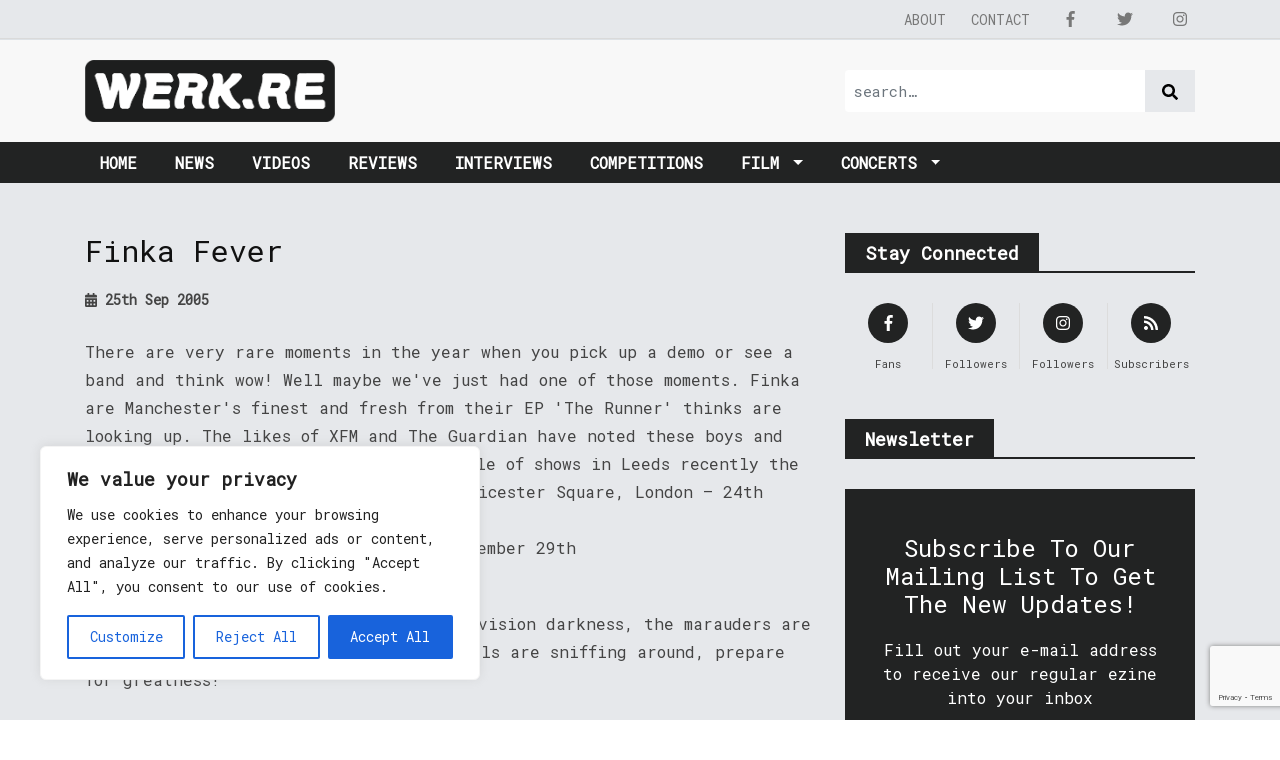

--- FILE ---
content_type: text/html; charset=utf-8
request_url: https://www.google.com/recaptcha/api2/anchor?ar=1&k=6Ldfp7AUAAAAAJc1gYBadauEXaH_AMk3o5Ibeikx&co=aHR0cHM6Ly93ZXJrLnJlOjQ0Mw..&hl=en&v=PoyoqOPhxBO7pBk68S4YbpHZ&size=invisible&anchor-ms=20000&execute-ms=30000&cb=o8vmcfyvbub6
body_size: 48670
content:
<!DOCTYPE HTML><html dir="ltr" lang="en"><head><meta http-equiv="Content-Type" content="text/html; charset=UTF-8">
<meta http-equiv="X-UA-Compatible" content="IE=edge">
<title>reCAPTCHA</title>
<style type="text/css">
/* cyrillic-ext */
@font-face {
  font-family: 'Roboto';
  font-style: normal;
  font-weight: 400;
  font-stretch: 100%;
  src: url(//fonts.gstatic.com/s/roboto/v48/KFO7CnqEu92Fr1ME7kSn66aGLdTylUAMa3GUBHMdazTgWw.woff2) format('woff2');
  unicode-range: U+0460-052F, U+1C80-1C8A, U+20B4, U+2DE0-2DFF, U+A640-A69F, U+FE2E-FE2F;
}
/* cyrillic */
@font-face {
  font-family: 'Roboto';
  font-style: normal;
  font-weight: 400;
  font-stretch: 100%;
  src: url(//fonts.gstatic.com/s/roboto/v48/KFO7CnqEu92Fr1ME7kSn66aGLdTylUAMa3iUBHMdazTgWw.woff2) format('woff2');
  unicode-range: U+0301, U+0400-045F, U+0490-0491, U+04B0-04B1, U+2116;
}
/* greek-ext */
@font-face {
  font-family: 'Roboto';
  font-style: normal;
  font-weight: 400;
  font-stretch: 100%;
  src: url(//fonts.gstatic.com/s/roboto/v48/KFO7CnqEu92Fr1ME7kSn66aGLdTylUAMa3CUBHMdazTgWw.woff2) format('woff2');
  unicode-range: U+1F00-1FFF;
}
/* greek */
@font-face {
  font-family: 'Roboto';
  font-style: normal;
  font-weight: 400;
  font-stretch: 100%;
  src: url(//fonts.gstatic.com/s/roboto/v48/KFO7CnqEu92Fr1ME7kSn66aGLdTylUAMa3-UBHMdazTgWw.woff2) format('woff2');
  unicode-range: U+0370-0377, U+037A-037F, U+0384-038A, U+038C, U+038E-03A1, U+03A3-03FF;
}
/* math */
@font-face {
  font-family: 'Roboto';
  font-style: normal;
  font-weight: 400;
  font-stretch: 100%;
  src: url(//fonts.gstatic.com/s/roboto/v48/KFO7CnqEu92Fr1ME7kSn66aGLdTylUAMawCUBHMdazTgWw.woff2) format('woff2');
  unicode-range: U+0302-0303, U+0305, U+0307-0308, U+0310, U+0312, U+0315, U+031A, U+0326-0327, U+032C, U+032F-0330, U+0332-0333, U+0338, U+033A, U+0346, U+034D, U+0391-03A1, U+03A3-03A9, U+03B1-03C9, U+03D1, U+03D5-03D6, U+03F0-03F1, U+03F4-03F5, U+2016-2017, U+2034-2038, U+203C, U+2040, U+2043, U+2047, U+2050, U+2057, U+205F, U+2070-2071, U+2074-208E, U+2090-209C, U+20D0-20DC, U+20E1, U+20E5-20EF, U+2100-2112, U+2114-2115, U+2117-2121, U+2123-214F, U+2190, U+2192, U+2194-21AE, U+21B0-21E5, U+21F1-21F2, U+21F4-2211, U+2213-2214, U+2216-22FF, U+2308-230B, U+2310, U+2319, U+231C-2321, U+2336-237A, U+237C, U+2395, U+239B-23B7, U+23D0, U+23DC-23E1, U+2474-2475, U+25AF, U+25B3, U+25B7, U+25BD, U+25C1, U+25CA, U+25CC, U+25FB, U+266D-266F, U+27C0-27FF, U+2900-2AFF, U+2B0E-2B11, U+2B30-2B4C, U+2BFE, U+3030, U+FF5B, U+FF5D, U+1D400-1D7FF, U+1EE00-1EEFF;
}
/* symbols */
@font-face {
  font-family: 'Roboto';
  font-style: normal;
  font-weight: 400;
  font-stretch: 100%;
  src: url(//fonts.gstatic.com/s/roboto/v48/KFO7CnqEu92Fr1ME7kSn66aGLdTylUAMaxKUBHMdazTgWw.woff2) format('woff2');
  unicode-range: U+0001-000C, U+000E-001F, U+007F-009F, U+20DD-20E0, U+20E2-20E4, U+2150-218F, U+2190, U+2192, U+2194-2199, U+21AF, U+21E6-21F0, U+21F3, U+2218-2219, U+2299, U+22C4-22C6, U+2300-243F, U+2440-244A, U+2460-24FF, U+25A0-27BF, U+2800-28FF, U+2921-2922, U+2981, U+29BF, U+29EB, U+2B00-2BFF, U+4DC0-4DFF, U+FFF9-FFFB, U+10140-1018E, U+10190-1019C, U+101A0, U+101D0-101FD, U+102E0-102FB, U+10E60-10E7E, U+1D2C0-1D2D3, U+1D2E0-1D37F, U+1F000-1F0FF, U+1F100-1F1AD, U+1F1E6-1F1FF, U+1F30D-1F30F, U+1F315, U+1F31C, U+1F31E, U+1F320-1F32C, U+1F336, U+1F378, U+1F37D, U+1F382, U+1F393-1F39F, U+1F3A7-1F3A8, U+1F3AC-1F3AF, U+1F3C2, U+1F3C4-1F3C6, U+1F3CA-1F3CE, U+1F3D4-1F3E0, U+1F3ED, U+1F3F1-1F3F3, U+1F3F5-1F3F7, U+1F408, U+1F415, U+1F41F, U+1F426, U+1F43F, U+1F441-1F442, U+1F444, U+1F446-1F449, U+1F44C-1F44E, U+1F453, U+1F46A, U+1F47D, U+1F4A3, U+1F4B0, U+1F4B3, U+1F4B9, U+1F4BB, U+1F4BF, U+1F4C8-1F4CB, U+1F4D6, U+1F4DA, U+1F4DF, U+1F4E3-1F4E6, U+1F4EA-1F4ED, U+1F4F7, U+1F4F9-1F4FB, U+1F4FD-1F4FE, U+1F503, U+1F507-1F50B, U+1F50D, U+1F512-1F513, U+1F53E-1F54A, U+1F54F-1F5FA, U+1F610, U+1F650-1F67F, U+1F687, U+1F68D, U+1F691, U+1F694, U+1F698, U+1F6AD, U+1F6B2, U+1F6B9-1F6BA, U+1F6BC, U+1F6C6-1F6CF, U+1F6D3-1F6D7, U+1F6E0-1F6EA, U+1F6F0-1F6F3, U+1F6F7-1F6FC, U+1F700-1F7FF, U+1F800-1F80B, U+1F810-1F847, U+1F850-1F859, U+1F860-1F887, U+1F890-1F8AD, U+1F8B0-1F8BB, U+1F8C0-1F8C1, U+1F900-1F90B, U+1F93B, U+1F946, U+1F984, U+1F996, U+1F9E9, U+1FA00-1FA6F, U+1FA70-1FA7C, U+1FA80-1FA89, U+1FA8F-1FAC6, U+1FACE-1FADC, U+1FADF-1FAE9, U+1FAF0-1FAF8, U+1FB00-1FBFF;
}
/* vietnamese */
@font-face {
  font-family: 'Roboto';
  font-style: normal;
  font-weight: 400;
  font-stretch: 100%;
  src: url(//fonts.gstatic.com/s/roboto/v48/KFO7CnqEu92Fr1ME7kSn66aGLdTylUAMa3OUBHMdazTgWw.woff2) format('woff2');
  unicode-range: U+0102-0103, U+0110-0111, U+0128-0129, U+0168-0169, U+01A0-01A1, U+01AF-01B0, U+0300-0301, U+0303-0304, U+0308-0309, U+0323, U+0329, U+1EA0-1EF9, U+20AB;
}
/* latin-ext */
@font-face {
  font-family: 'Roboto';
  font-style: normal;
  font-weight: 400;
  font-stretch: 100%;
  src: url(//fonts.gstatic.com/s/roboto/v48/KFO7CnqEu92Fr1ME7kSn66aGLdTylUAMa3KUBHMdazTgWw.woff2) format('woff2');
  unicode-range: U+0100-02BA, U+02BD-02C5, U+02C7-02CC, U+02CE-02D7, U+02DD-02FF, U+0304, U+0308, U+0329, U+1D00-1DBF, U+1E00-1E9F, U+1EF2-1EFF, U+2020, U+20A0-20AB, U+20AD-20C0, U+2113, U+2C60-2C7F, U+A720-A7FF;
}
/* latin */
@font-face {
  font-family: 'Roboto';
  font-style: normal;
  font-weight: 400;
  font-stretch: 100%;
  src: url(//fonts.gstatic.com/s/roboto/v48/KFO7CnqEu92Fr1ME7kSn66aGLdTylUAMa3yUBHMdazQ.woff2) format('woff2');
  unicode-range: U+0000-00FF, U+0131, U+0152-0153, U+02BB-02BC, U+02C6, U+02DA, U+02DC, U+0304, U+0308, U+0329, U+2000-206F, U+20AC, U+2122, U+2191, U+2193, U+2212, U+2215, U+FEFF, U+FFFD;
}
/* cyrillic-ext */
@font-face {
  font-family: 'Roboto';
  font-style: normal;
  font-weight: 500;
  font-stretch: 100%;
  src: url(//fonts.gstatic.com/s/roboto/v48/KFO7CnqEu92Fr1ME7kSn66aGLdTylUAMa3GUBHMdazTgWw.woff2) format('woff2');
  unicode-range: U+0460-052F, U+1C80-1C8A, U+20B4, U+2DE0-2DFF, U+A640-A69F, U+FE2E-FE2F;
}
/* cyrillic */
@font-face {
  font-family: 'Roboto';
  font-style: normal;
  font-weight: 500;
  font-stretch: 100%;
  src: url(//fonts.gstatic.com/s/roboto/v48/KFO7CnqEu92Fr1ME7kSn66aGLdTylUAMa3iUBHMdazTgWw.woff2) format('woff2');
  unicode-range: U+0301, U+0400-045F, U+0490-0491, U+04B0-04B1, U+2116;
}
/* greek-ext */
@font-face {
  font-family: 'Roboto';
  font-style: normal;
  font-weight: 500;
  font-stretch: 100%;
  src: url(//fonts.gstatic.com/s/roboto/v48/KFO7CnqEu92Fr1ME7kSn66aGLdTylUAMa3CUBHMdazTgWw.woff2) format('woff2');
  unicode-range: U+1F00-1FFF;
}
/* greek */
@font-face {
  font-family: 'Roboto';
  font-style: normal;
  font-weight: 500;
  font-stretch: 100%;
  src: url(//fonts.gstatic.com/s/roboto/v48/KFO7CnqEu92Fr1ME7kSn66aGLdTylUAMa3-UBHMdazTgWw.woff2) format('woff2');
  unicode-range: U+0370-0377, U+037A-037F, U+0384-038A, U+038C, U+038E-03A1, U+03A3-03FF;
}
/* math */
@font-face {
  font-family: 'Roboto';
  font-style: normal;
  font-weight: 500;
  font-stretch: 100%;
  src: url(//fonts.gstatic.com/s/roboto/v48/KFO7CnqEu92Fr1ME7kSn66aGLdTylUAMawCUBHMdazTgWw.woff2) format('woff2');
  unicode-range: U+0302-0303, U+0305, U+0307-0308, U+0310, U+0312, U+0315, U+031A, U+0326-0327, U+032C, U+032F-0330, U+0332-0333, U+0338, U+033A, U+0346, U+034D, U+0391-03A1, U+03A3-03A9, U+03B1-03C9, U+03D1, U+03D5-03D6, U+03F0-03F1, U+03F4-03F5, U+2016-2017, U+2034-2038, U+203C, U+2040, U+2043, U+2047, U+2050, U+2057, U+205F, U+2070-2071, U+2074-208E, U+2090-209C, U+20D0-20DC, U+20E1, U+20E5-20EF, U+2100-2112, U+2114-2115, U+2117-2121, U+2123-214F, U+2190, U+2192, U+2194-21AE, U+21B0-21E5, U+21F1-21F2, U+21F4-2211, U+2213-2214, U+2216-22FF, U+2308-230B, U+2310, U+2319, U+231C-2321, U+2336-237A, U+237C, U+2395, U+239B-23B7, U+23D0, U+23DC-23E1, U+2474-2475, U+25AF, U+25B3, U+25B7, U+25BD, U+25C1, U+25CA, U+25CC, U+25FB, U+266D-266F, U+27C0-27FF, U+2900-2AFF, U+2B0E-2B11, U+2B30-2B4C, U+2BFE, U+3030, U+FF5B, U+FF5D, U+1D400-1D7FF, U+1EE00-1EEFF;
}
/* symbols */
@font-face {
  font-family: 'Roboto';
  font-style: normal;
  font-weight: 500;
  font-stretch: 100%;
  src: url(//fonts.gstatic.com/s/roboto/v48/KFO7CnqEu92Fr1ME7kSn66aGLdTylUAMaxKUBHMdazTgWw.woff2) format('woff2');
  unicode-range: U+0001-000C, U+000E-001F, U+007F-009F, U+20DD-20E0, U+20E2-20E4, U+2150-218F, U+2190, U+2192, U+2194-2199, U+21AF, U+21E6-21F0, U+21F3, U+2218-2219, U+2299, U+22C4-22C6, U+2300-243F, U+2440-244A, U+2460-24FF, U+25A0-27BF, U+2800-28FF, U+2921-2922, U+2981, U+29BF, U+29EB, U+2B00-2BFF, U+4DC0-4DFF, U+FFF9-FFFB, U+10140-1018E, U+10190-1019C, U+101A0, U+101D0-101FD, U+102E0-102FB, U+10E60-10E7E, U+1D2C0-1D2D3, U+1D2E0-1D37F, U+1F000-1F0FF, U+1F100-1F1AD, U+1F1E6-1F1FF, U+1F30D-1F30F, U+1F315, U+1F31C, U+1F31E, U+1F320-1F32C, U+1F336, U+1F378, U+1F37D, U+1F382, U+1F393-1F39F, U+1F3A7-1F3A8, U+1F3AC-1F3AF, U+1F3C2, U+1F3C4-1F3C6, U+1F3CA-1F3CE, U+1F3D4-1F3E0, U+1F3ED, U+1F3F1-1F3F3, U+1F3F5-1F3F7, U+1F408, U+1F415, U+1F41F, U+1F426, U+1F43F, U+1F441-1F442, U+1F444, U+1F446-1F449, U+1F44C-1F44E, U+1F453, U+1F46A, U+1F47D, U+1F4A3, U+1F4B0, U+1F4B3, U+1F4B9, U+1F4BB, U+1F4BF, U+1F4C8-1F4CB, U+1F4D6, U+1F4DA, U+1F4DF, U+1F4E3-1F4E6, U+1F4EA-1F4ED, U+1F4F7, U+1F4F9-1F4FB, U+1F4FD-1F4FE, U+1F503, U+1F507-1F50B, U+1F50D, U+1F512-1F513, U+1F53E-1F54A, U+1F54F-1F5FA, U+1F610, U+1F650-1F67F, U+1F687, U+1F68D, U+1F691, U+1F694, U+1F698, U+1F6AD, U+1F6B2, U+1F6B9-1F6BA, U+1F6BC, U+1F6C6-1F6CF, U+1F6D3-1F6D7, U+1F6E0-1F6EA, U+1F6F0-1F6F3, U+1F6F7-1F6FC, U+1F700-1F7FF, U+1F800-1F80B, U+1F810-1F847, U+1F850-1F859, U+1F860-1F887, U+1F890-1F8AD, U+1F8B0-1F8BB, U+1F8C0-1F8C1, U+1F900-1F90B, U+1F93B, U+1F946, U+1F984, U+1F996, U+1F9E9, U+1FA00-1FA6F, U+1FA70-1FA7C, U+1FA80-1FA89, U+1FA8F-1FAC6, U+1FACE-1FADC, U+1FADF-1FAE9, U+1FAF0-1FAF8, U+1FB00-1FBFF;
}
/* vietnamese */
@font-face {
  font-family: 'Roboto';
  font-style: normal;
  font-weight: 500;
  font-stretch: 100%;
  src: url(//fonts.gstatic.com/s/roboto/v48/KFO7CnqEu92Fr1ME7kSn66aGLdTylUAMa3OUBHMdazTgWw.woff2) format('woff2');
  unicode-range: U+0102-0103, U+0110-0111, U+0128-0129, U+0168-0169, U+01A0-01A1, U+01AF-01B0, U+0300-0301, U+0303-0304, U+0308-0309, U+0323, U+0329, U+1EA0-1EF9, U+20AB;
}
/* latin-ext */
@font-face {
  font-family: 'Roboto';
  font-style: normal;
  font-weight: 500;
  font-stretch: 100%;
  src: url(//fonts.gstatic.com/s/roboto/v48/KFO7CnqEu92Fr1ME7kSn66aGLdTylUAMa3KUBHMdazTgWw.woff2) format('woff2');
  unicode-range: U+0100-02BA, U+02BD-02C5, U+02C7-02CC, U+02CE-02D7, U+02DD-02FF, U+0304, U+0308, U+0329, U+1D00-1DBF, U+1E00-1E9F, U+1EF2-1EFF, U+2020, U+20A0-20AB, U+20AD-20C0, U+2113, U+2C60-2C7F, U+A720-A7FF;
}
/* latin */
@font-face {
  font-family: 'Roboto';
  font-style: normal;
  font-weight: 500;
  font-stretch: 100%;
  src: url(//fonts.gstatic.com/s/roboto/v48/KFO7CnqEu92Fr1ME7kSn66aGLdTylUAMa3yUBHMdazQ.woff2) format('woff2');
  unicode-range: U+0000-00FF, U+0131, U+0152-0153, U+02BB-02BC, U+02C6, U+02DA, U+02DC, U+0304, U+0308, U+0329, U+2000-206F, U+20AC, U+2122, U+2191, U+2193, U+2212, U+2215, U+FEFF, U+FFFD;
}
/* cyrillic-ext */
@font-face {
  font-family: 'Roboto';
  font-style: normal;
  font-weight: 900;
  font-stretch: 100%;
  src: url(//fonts.gstatic.com/s/roboto/v48/KFO7CnqEu92Fr1ME7kSn66aGLdTylUAMa3GUBHMdazTgWw.woff2) format('woff2');
  unicode-range: U+0460-052F, U+1C80-1C8A, U+20B4, U+2DE0-2DFF, U+A640-A69F, U+FE2E-FE2F;
}
/* cyrillic */
@font-face {
  font-family: 'Roboto';
  font-style: normal;
  font-weight: 900;
  font-stretch: 100%;
  src: url(//fonts.gstatic.com/s/roboto/v48/KFO7CnqEu92Fr1ME7kSn66aGLdTylUAMa3iUBHMdazTgWw.woff2) format('woff2');
  unicode-range: U+0301, U+0400-045F, U+0490-0491, U+04B0-04B1, U+2116;
}
/* greek-ext */
@font-face {
  font-family: 'Roboto';
  font-style: normal;
  font-weight: 900;
  font-stretch: 100%;
  src: url(//fonts.gstatic.com/s/roboto/v48/KFO7CnqEu92Fr1ME7kSn66aGLdTylUAMa3CUBHMdazTgWw.woff2) format('woff2');
  unicode-range: U+1F00-1FFF;
}
/* greek */
@font-face {
  font-family: 'Roboto';
  font-style: normal;
  font-weight: 900;
  font-stretch: 100%;
  src: url(//fonts.gstatic.com/s/roboto/v48/KFO7CnqEu92Fr1ME7kSn66aGLdTylUAMa3-UBHMdazTgWw.woff2) format('woff2');
  unicode-range: U+0370-0377, U+037A-037F, U+0384-038A, U+038C, U+038E-03A1, U+03A3-03FF;
}
/* math */
@font-face {
  font-family: 'Roboto';
  font-style: normal;
  font-weight: 900;
  font-stretch: 100%;
  src: url(//fonts.gstatic.com/s/roboto/v48/KFO7CnqEu92Fr1ME7kSn66aGLdTylUAMawCUBHMdazTgWw.woff2) format('woff2');
  unicode-range: U+0302-0303, U+0305, U+0307-0308, U+0310, U+0312, U+0315, U+031A, U+0326-0327, U+032C, U+032F-0330, U+0332-0333, U+0338, U+033A, U+0346, U+034D, U+0391-03A1, U+03A3-03A9, U+03B1-03C9, U+03D1, U+03D5-03D6, U+03F0-03F1, U+03F4-03F5, U+2016-2017, U+2034-2038, U+203C, U+2040, U+2043, U+2047, U+2050, U+2057, U+205F, U+2070-2071, U+2074-208E, U+2090-209C, U+20D0-20DC, U+20E1, U+20E5-20EF, U+2100-2112, U+2114-2115, U+2117-2121, U+2123-214F, U+2190, U+2192, U+2194-21AE, U+21B0-21E5, U+21F1-21F2, U+21F4-2211, U+2213-2214, U+2216-22FF, U+2308-230B, U+2310, U+2319, U+231C-2321, U+2336-237A, U+237C, U+2395, U+239B-23B7, U+23D0, U+23DC-23E1, U+2474-2475, U+25AF, U+25B3, U+25B7, U+25BD, U+25C1, U+25CA, U+25CC, U+25FB, U+266D-266F, U+27C0-27FF, U+2900-2AFF, U+2B0E-2B11, U+2B30-2B4C, U+2BFE, U+3030, U+FF5B, U+FF5D, U+1D400-1D7FF, U+1EE00-1EEFF;
}
/* symbols */
@font-face {
  font-family: 'Roboto';
  font-style: normal;
  font-weight: 900;
  font-stretch: 100%;
  src: url(//fonts.gstatic.com/s/roboto/v48/KFO7CnqEu92Fr1ME7kSn66aGLdTylUAMaxKUBHMdazTgWw.woff2) format('woff2');
  unicode-range: U+0001-000C, U+000E-001F, U+007F-009F, U+20DD-20E0, U+20E2-20E4, U+2150-218F, U+2190, U+2192, U+2194-2199, U+21AF, U+21E6-21F0, U+21F3, U+2218-2219, U+2299, U+22C4-22C6, U+2300-243F, U+2440-244A, U+2460-24FF, U+25A0-27BF, U+2800-28FF, U+2921-2922, U+2981, U+29BF, U+29EB, U+2B00-2BFF, U+4DC0-4DFF, U+FFF9-FFFB, U+10140-1018E, U+10190-1019C, U+101A0, U+101D0-101FD, U+102E0-102FB, U+10E60-10E7E, U+1D2C0-1D2D3, U+1D2E0-1D37F, U+1F000-1F0FF, U+1F100-1F1AD, U+1F1E6-1F1FF, U+1F30D-1F30F, U+1F315, U+1F31C, U+1F31E, U+1F320-1F32C, U+1F336, U+1F378, U+1F37D, U+1F382, U+1F393-1F39F, U+1F3A7-1F3A8, U+1F3AC-1F3AF, U+1F3C2, U+1F3C4-1F3C6, U+1F3CA-1F3CE, U+1F3D4-1F3E0, U+1F3ED, U+1F3F1-1F3F3, U+1F3F5-1F3F7, U+1F408, U+1F415, U+1F41F, U+1F426, U+1F43F, U+1F441-1F442, U+1F444, U+1F446-1F449, U+1F44C-1F44E, U+1F453, U+1F46A, U+1F47D, U+1F4A3, U+1F4B0, U+1F4B3, U+1F4B9, U+1F4BB, U+1F4BF, U+1F4C8-1F4CB, U+1F4D6, U+1F4DA, U+1F4DF, U+1F4E3-1F4E6, U+1F4EA-1F4ED, U+1F4F7, U+1F4F9-1F4FB, U+1F4FD-1F4FE, U+1F503, U+1F507-1F50B, U+1F50D, U+1F512-1F513, U+1F53E-1F54A, U+1F54F-1F5FA, U+1F610, U+1F650-1F67F, U+1F687, U+1F68D, U+1F691, U+1F694, U+1F698, U+1F6AD, U+1F6B2, U+1F6B9-1F6BA, U+1F6BC, U+1F6C6-1F6CF, U+1F6D3-1F6D7, U+1F6E0-1F6EA, U+1F6F0-1F6F3, U+1F6F7-1F6FC, U+1F700-1F7FF, U+1F800-1F80B, U+1F810-1F847, U+1F850-1F859, U+1F860-1F887, U+1F890-1F8AD, U+1F8B0-1F8BB, U+1F8C0-1F8C1, U+1F900-1F90B, U+1F93B, U+1F946, U+1F984, U+1F996, U+1F9E9, U+1FA00-1FA6F, U+1FA70-1FA7C, U+1FA80-1FA89, U+1FA8F-1FAC6, U+1FACE-1FADC, U+1FADF-1FAE9, U+1FAF0-1FAF8, U+1FB00-1FBFF;
}
/* vietnamese */
@font-face {
  font-family: 'Roboto';
  font-style: normal;
  font-weight: 900;
  font-stretch: 100%;
  src: url(//fonts.gstatic.com/s/roboto/v48/KFO7CnqEu92Fr1ME7kSn66aGLdTylUAMa3OUBHMdazTgWw.woff2) format('woff2');
  unicode-range: U+0102-0103, U+0110-0111, U+0128-0129, U+0168-0169, U+01A0-01A1, U+01AF-01B0, U+0300-0301, U+0303-0304, U+0308-0309, U+0323, U+0329, U+1EA0-1EF9, U+20AB;
}
/* latin-ext */
@font-face {
  font-family: 'Roboto';
  font-style: normal;
  font-weight: 900;
  font-stretch: 100%;
  src: url(//fonts.gstatic.com/s/roboto/v48/KFO7CnqEu92Fr1ME7kSn66aGLdTylUAMa3KUBHMdazTgWw.woff2) format('woff2');
  unicode-range: U+0100-02BA, U+02BD-02C5, U+02C7-02CC, U+02CE-02D7, U+02DD-02FF, U+0304, U+0308, U+0329, U+1D00-1DBF, U+1E00-1E9F, U+1EF2-1EFF, U+2020, U+20A0-20AB, U+20AD-20C0, U+2113, U+2C60-2C7F, U+A720-A7FF;
}
/* latin */
@font-face {
  font-family: 'Roboto';
  font-style: normal;
  font-weight: 900;
  font-stretch: 100%;
  src: url(//fonts.gstatic.com/s/roboto/v48/KFO7CnqEu92Fr1ME7kSn66aGLdTylUAMa3yUBHMdazQ.woff2) format('woff2');
  unicode-range: U+0000-00FF, U+0131, U+0152-0153, U+02BB-02BC, U+02C6, U+02DA, U+02DC, U+0304, U+0308, U+0329, U+2000-206F, U+20AC, U+2122, U+2191, U+2193, U+2212, U+2215, U+FEFF, U+FFFD;
}

</style>
<link rel="stylesheet" type="text/css" href="https://www.gstatic.com/recaptcha/releases/PoyoqOPhxBO7pBk68S4YbpHZ/styles__ltr.css">
<script nonce="Y0MPEfLCZB8UJz6V57nfiA" type="text/javascript">window['__recaptcha_api'] = 'https://www.google.com/recaptcha/api2/';</script>
<script type="text/javascript" src="https://www.gstatic.com/recaptcha/releases/PoyoqOPhxBO7pBk68S4YbpHZ/recaptcha__en.js" nonce="Y0MPEfLCZB8UJz6V57nfiA">
      
    </script></head>
<body><div id="rc-anchor-alert" class="rc-anchor-alert"></div>
<input type="hidden" id="recaptcha-token" value="[base64]">
<script type="text/javascript" nonce="Y0MPEfLCZB8UJz6V57nfiA">
      recaptcha.anchor.Main.init("[\x22ainput\x22,[\x22bgdata\x22,\x22\x22,\[base64]/[base64]/UltIKytdPWE6KGE8MjA0OD9SW0grK109YT4+NnwxOTI6KChhJjY0NTEyKT09NTUyOTYmJnErMTxoLmxlbmd0aCYmKGguY2hhckNvZGVBdChxKzEpJjY0NTEyKT09NTYzMjA/[base64]/MjU1OlI/[base64]/[base64]/[base64]/[base64]/[base64]/[base64]/[base64]/[base64]/[base64]/[base64]\x22,\[base64]\\u003d\\u003d\x22,\[base64]/ClsOdXcOrNcKpw5rDksOYM8Ohw6hoG8O6JmjCsC8Ew4w6VMOZdsK0e0IJw7gENMKuD2DDhMKbGRrDlMKhEcOxcnzCnFF7CjnCkRfCpmRIJcOUYWlww43DjwXCgMOPwrAMw4FJwpHDisOcw6xCYFTDpsOTwqTDtUfDlMKjQ8K7w6jDmUjCqFjDn8Ogw6/DrTZ2D8K4KALCmQXDvsOUw6DCoxodTVTChE3DosO5BsKUw4jDoirCkWTChghNw4DCq8K8albCmzMDSQ3DiMOWfMK1BnrDiSHDmsKmd8KwFsOVw7jDrlUiw6bDtsK5MwMkw5DDgxzDpmVuwoNXwqLDnn9uMwjCjCjCkiYONHLDrg/DklvCjinDhAUDIxhLCn7DiQ88K3o2w7ZidcOJZX0ZT3/Ds11twrF/Q8OwesOAQXhFU8OewpDCiVpweMKdUsOLYcOvw40nw61ew5zCnHY/wrN7woPDnwvCvMOCNUTCtQ0Vw6DCgMORw69Fw6p1w4pkDsKqwrdVw7bDh1jDr0w3bCVpwrrCt8K0eMO6WcOBVsOcw5/Cg2zCokjCusK3ck0OQFvDg09sOMKiBQBAIcKXCcKiZ2EZEDYET8K1w58Mw594w4HDk8KsMMO7wrMAw4rDkEtlw7V6e8Kiwq4xdX89w6c2V8Oow4VnIsKHwrfDocOVw7MNwrEswotJT3gUC8O9wrU2OcK6woHDr8KMw6ZBLsKdBwsFwqkHXMK3w7/DljAhwrXDhHwDwr0ywqzDuMOYwpTCsMKiw4bDhkhgwr/[base64]/wrDDqMOYAXBvwoHDg3rChyLDnXvDvEpewpMGw4oHw60hIx52FUJSPsO+O8OnwpkGw6fCrUxjExE/w5fCl8O+KsOXUF8awqjDlcKdw4PDlsODwpU0w6zDtcOHOcK0w4XCksO+ZgIOw5rChFbCsiPCrUfCqw3CulfCg2wLf1kEwoBiwqbDsUJBwo3CucO4wpXDkcOkwrcuwoo6FMOrwqMEAnYUw5VDEsOswqFIw7s1WVUgw7MtICPCq8OjFAh0w7rDkgTDhsKSwrfCtsK/[base64]/DrsKzKsKPwoQ5S8KLw6ZrwpkzS8KXVcKdb1zCuETDv3fCvcOMbsO5wqdYIcKqw6YCaMOJEcO/aAjDtMOmIhDCjx/[base64]/[base64]/DlMO/CmXDpMKswo91w5goTQNCWHjDusOdBcO8XENrPMOWw4lpworDlgLDj309wrjChcO9K8OhKlDDlQF8w69cwprDv8KjeWzCnFZoJ8OOwqjDmcO7TcOcw7jCjm/DgSoXT8K2ZQljfcK7V8KCwrwuw70KwpfCs8KJw7LCvnYaw7/CsHlJccOLw7oTHMKkEmAjbMOZw7bDscOGw6vCvnLCmMK4wq/[base64]/wrBSwr99JgcLWcKMFFbChUhMVcOewq4Ew4lOw5XCtULCmMKEEmfDnMK1woZuw44QIMObw7rCuXBiI8KqwoB9b3fCtABWw7vDmTLCk8K1PcKlV8KmO8O2wrIlwpjCu8O1LcOxwozCscOsX3Uxwr0Hwp/Dg8KbZcOKwqdBwrXCgsKRwrcIXFHCnsKoVcOoPMOcQU92w599VHMbwr7ChMKWwq5jG8KWRsOSd8KYwr7DpCnCnzB6woHDr8OUw7LCqADCvWkfw6sjRn/CoiZ6QMOIw7tyw6DDl8K8SyQ/PsOqJcOtwrjDnsKTwo3CjcO8NgbDsMO8QcKVw4TDiw7DosKNG0hIwq81wq3DqcKOw4oDLsKKTXnDicKHw4rCjQrDmsOBKsOqw6p1dBNzLV1GKTMEwr7DksK3Aglww7jClhU6wp01bcK8w4XCjsOcw5DCslkFIicOcjJ/DTpGw73CgTkGIsKVwoE6w7XDohF5VsOMAsKGUsKawrPCoMOlXW92eyvDslcjF8ODJXDDmis/wobDucO4QcK5w6LDpE7Cu8Ktwppfwqx8UsKfw7rDisOOw71cw4jDmMKEwqLDnwHCgznCtFzChsKZw5DDtxvCosOfwr7DuMKeCkUww6pVw6JjasOQZSLDhsK8Ky/[base64]/Do3TCusO1CMKYe8KcHcK0U8K2a8Ofw68QMQ7DqXTDlgouwrx2w4gbHFYcMMKrMcKLNcO1bsOERsKRwqzCk3/ChMK/wq8wc8O+OMK7wo44bsK3RMOww7fDnQMNw5s4bT3DvMKVZ8OXIsOVwq9BwqDCtsO6MRMaecKbDcOCQMKIICRrKMK9w4LCjwvDhsOMwpVnNsK/[base64]/[base64]/[base64]/asKbGcKMRAxvFEFRJR7CpsKDwq/CgDzDscKhwpthRsO5wpF4PcKNfMO+F8OsJlnDgzXDq8KVESnDrsKuEAwXUsKsbDRrUsO6NWXDp8KQw68Nwo7CjsKlw6tvwqt5wrnCuUjDo2XCgMK8EsKUFg/CsMKaJlXClsKOdcOFw7g7wqBsM0hGw6wYNVvCmsK8w6XCvn8DwqYFScK0ZsKNLMKOw4w9MH5Lw5vDtsKKPcKew77CksOYZVRtYcKTw7HDiMKUw67CkcKDEV/Dl8O2w4rCslHDlTnDm085CTrDmsOiwqUrLcOqw7R4M8OtSsOfwrIiTmjCjFrCukbCjUrDqsOBQSfDmxglw7XDiWnCu8OHAi1hw4rCk8K4w6oBw7ErAWREKwBqL8KTw6lkw5w+w4/[base64]/DoxXCnSDDmwXCg0oew61memzCkD/Clm5fdcK/w4vDsMObPTXDqlNbw5/DmcO8w7MGPXTDhsKLSsKXO8O/wpZhT0/DqsO3TUDDpcKvHF5PU8OTw5jChRXCjsOTw5LCnD/[base64]/EMKuacOCwqgUw7jDolNewoR2woDDmcK/w57CjxFkw4jCrMOjLcK+w4jCqcOKw40MSjAWCcO1TMKlBi0IwqwyCMO2wqPDnw4zVjnDgMO7wqhnFcOnek3DlMOJFEovw69Qw7zDoBfCk2l/[base64]/DgmFcVsOuwqI/w4FfF8OOfcKjwo3DmMKgblXCqDvCqV7DgMOtDMKrwocENSrCsSnCk8OVwoTCm8KQw6fCvnvCrcOCwpzDrsO7wqjCrsOGMsKJf0YENiDCssOww4bDsi9RWwhXPcOPITwRw6/DhiDDuMKGwoLDtcONw63DoRHDpwQLw7fCrSbDilkNw5DCkMKIU8KMw53Dm8OKw58Swq1Uw7LCj2ECw4pAw4V/K8KSw7jDgcOjMcOhwojCjUrCjMKZw47Dm8K6UnTDsMOzw58LwoVOw6EGwoUFw67DhwrCu8KYw57CnMKTw5zCgcKew45tw7zClxPDni9FworDjQjDn8ODKgocZC/DkADCrFBWL09vw7rDg8KDwr3DvMKrPsOhOWd3w5hGwoF+w6TDs8Obw4YMSMOuSEo7M8Ofw6Mxw6kETC5ew4owW8O7w585wr7ClMOow4IswobDiMOve8KRdcK2FcO/w7PDlsOXwrw1UBMNUHoZF8KDw7jDkMKGwrHCjcO1w7tDwpMXE2AtWCzDgh1awphxHcK3w4LCn2/CncOHRzXCjcOwwrnCnMKKJMOaw5jDrMOww7vCr0/CklIHwo/CjcKKwpoNw71nw5bCpMOnw5kMUsK/[base64]/ComjCrsOQw4jCu8K6eADCnHfConNZwoU9w61EGgQZwq7DjcOHCHl3YsOLw4FdEHcCwrRUMzfCmBx1Q8OCw40Nwr5EAcOAKMKwdjsbw47CkSgNBRcXd8OQw4kfecK7w4bCmHx6wrnCtsOTwo5Gw6h+w4zCk8Olw5/CuMO/OlTCpMKswrNMwplzwohjw7IAJcKdNsO0wpcowpIXAgnDnXjCiMKaFcO2cQFfwpYJYMKeSw7CpSlQGMOmPMO0UsKOb8Otw6/DtcOawrbCr8KkJMKNdMOJw47CmgQ8wqnDhDjDqcK7EXrCiFctGsOVdsOgwpPChwUCP8KuAcKfwrxvV8K6dBU2ewDCsAhYw5zDoMKIw5JOwrwVEVxqJj7Cn0/DpcKjwr8mW0hswrfDuDPDtFBYSS4FcMKtwphLCCFFJsOFw7TDksOpCMK+wqB4Nn0rN8O+w7otRcKfw7XDhcORBsKyEyBjwovClnXDjsK6AyfCqsOBUW4zw6LDrn/[base64]/DtsOfw5QlworDgFNMwqxoG8OBworDoMKfHzLCocOzw4lEGMO0P8OXw4fDgHbDqhYowqnDsiF7wrdbLMKDwr00McK+TsOvA1Aqw6p3SsOADcOyaMKSQ8K7JcKWdFAQwoVcwpLCq8O+wofCu8OOBMOCR8KCT8KZwpPCmiE6CMK2D8KgTMO1wooUw4vCtmDCjSVPwoRfbn/DsGlRQXTCrsKHw7QnwoIhJMOeRsKfw6bChcKKI2DCnMO0dcO3fHkcV8KUVywhEsO6w7hSw4DDlCzChAXCuw0wblsoNsKtwoDDjsOnUWfCosOxGsO/FMKlw77ChxYqXBhewpfDncOmwo9dw4nDvU/CsjjCnl4Dwo7Cvm/DgjrCgkkewpQtK24CwqnDhCjCg8Oiw53CvCbDm8OKEsOqPcK6w5JfQm8awrpSwrU9FR3Du3LCvgvDvijClgjCgsKxDMOkw7Ivw5TDvh/DhcO4wpFTwpPDrsO+JVBoIsOsH8KOw4QDwoM3w7oQN0fDow/DjcKIfAbCpcOYSU5Tw7VBQ8Kbw44Jw7tLekAWw6XDlTLDsTnDmsOxOcKCG27DqmpSdMKbwr/DjcKywpfDmxcsLl3Dv2LCg8K7w6LDqB3DsBjClsKyGyDCtWjCjkbDsT/[base64]/CqcKaaMOewpFOw4sxwoDCjcOywoPDp8KRwrbDmMK+worCu2M4JyTCo8OuQ8KVCEFlwrZfw6XDh8KRw7jDjmnCmsKGwoPDhTZTKEMUDVLCuBHDucOYw5w/wrceCsKxwoDCmcOGw5w9w7pAw5sJwq17woJhA8O+CsKPFMOSdcKyw5YxVsOme8OKwq/DqQDCicOaK3zDssO1w4ljw5h5V2gPdgvDiDh9wpvCrcKRYgYLw5TDgyXDrn8YcsKsAHJfOGYtbsKMJkFoOcKGNsKGSx/DmcOpSyLDnsOqwq8OY1vClcK8wq3Dvk7DqT3DpXZSwqbCpcKqNcO0B8KseWbDi8Ofe8OpwqTCrw7Dox9HwrLCvMKww47CgErDlyPCgcOYNsKAQG5AHMK5w7DDtcKtwrMMw4DDgcOcdsOMw7Brw5wfcC/DkMK1w70XagdlwrdnMQPClSDCowbCng9Tw7sWWMKOwqLDvwx+wqJqFWHDlzjClcKHNVJhw5wjVsKIw5w8S8K6w4kTG0rDoUrDrBViwrfDrsO5w7IEw5tVCwnDrcOBw73CqgwowqbCuw3DvMOoC1dSwoR1BsKfwrBMV8OKU8O1BcK4wp3Cu8O6woMkCMKmw40JMR/Ciw4FFF/DnzkWbcKZQcK3ITw1w5AHwozDosObWcOZw4/[base64]/Cg8KCwqIHP0zChMKNw4/DicKRe8O7IApAbUgww7EWw6AZw69gwq7CsE/CoMKNw511wqc+IcOXLSXCmihVwpLCqMKjwovCqQTCgkISXsKXfcKOBsOPccKDI0DCny8haS08UXzDiwl6wpTClsOMYcOow6goQsOuL8OjJ8KbVkpCHSZNFXbDqSwVwroqw77Cn1cpQcKtw4nCpsO/NcOmwol/[base64]/Do2PClMOlMsOQAhDCpFh1cMKtcsKTw5TCv1lxZ8KdwrfCg8Kfw5PDjBBiw7p7EcOWw6khHUHDmz9IFU5Gw5wAwqQ6YsOYHiZfS8Kab0rDk3QYZ8Kcw58lw7zCrcOhMcKLwqrDsMOmwr9/OS/CvMKAwozCu2fCslotwqEzw4VHw5TDj37CqsOKEcKbw4EYGMKVc8K8w61EIsOZw7Fnw5zDisK7w4jCmSnDpXRkcsK9w4srOQ7CvsK8JsKVcsOtezEzL3HCk8OWUTJpQMOlSMKew4BjbnrDrEJOAgRjw5h/w7oWBMKJZ8OlwqvCsQPClgdvUm/CuzrDmMKYXsK1cUY1w7ILRyXCkXJowqsKw4fDkMOrLEDDqhLDjMOaUMOPasOSw6FqQcOoOMOybkHDgQFjA8O0wozCqwAew6bDl8O0VMOrS8KSGypEw6ZBw7h/[base64]/CnAvCk8KjaMOLw43Ch8OVw7jCrMKiw4hswo8SwoZxZADCvADCh38bZ8OWSsKeasO8w4XDggw/w6sMf0nChxZdwpQuAl7Cm8KcwqrDo8ODwonDtzUew77CgcOsW8OIw4Fbw4IJG8KFw4lvFsKhwq/DjXrCscOJw6HDgxZuJcKawoZMYw/DvMKUNG7Dr8O/[base64]/CgQvDvcObC07CtWZJwoXCocKTwqRSfcOCaFbCkcKRZm3CvjRPWMOnBcKCwqLDhsK7TsKKM8KPL3d0w63CmMKIw4DDv8KQCnvCvcKjw54vP8OOw6jCtcKcwoFMSSnDiMKRURUZClbDvsO/w7/DkcOuGkkob8O2GsOQwpsawoIFW0LDrMOwwpsTwpHCk2/Dt2PDscORVsKbSSYSJsO2wrt9wozDvjHDqMOrYsKBeBnDlsK6bcK7w4wEVzACUUNVQcOBUSfCr8KNScOzw6TDnMOGPMO2w5w1wqvCrsKHw4U6w7U3F8O7KApZw6hDZcOpwrkQwpoJwr3CnMKEwp/Cl1PCnMO9V8OFKyxeKFpVGMKST8OBw7cEw5XDocK5w6PCiMKowo/[base64]/Dh0LCnAhRwqEkZMKKYcOowpFbX2oxb8OXwqVUOsKteT/[base64]/Doh9nw4rDicKWd8OUPcOza3rDnXTDjcOrKsOEw5Jow7bDucOIwpHDq1FrA8OyNgHCmTDCkQPCoVDDiywhwocVRsK7wonDo8Ovwq9YVxTCskNoaGvDj8OeVcKkVA0ew4smVcOIX8OtwrLDjcOvTCXCk8KDw43Du3d4wr/CmMKdFMOsSMOSB2fCgcObVsOwbyI4w6MYwpXClMO4LcOaIMOIwoDCpQbDn1Acw6HDuRvDu35BwpXCvS4vw7lLA1Idw71dwrtWHVjDuzzCkMKYw4HDoU3Cj8KiMsOLAH1sEsOULMOdwrnDiSbChcOVZsKjEznCgMO/wq3Cs8KHUznDkcOXYMKvw6BnwrDDksKewrnCscOkEQTCnn7DjsKjw6Igw5vCg8K3Am8pNFRgwo/Cj3QQNwLCjnRpwrXDk8Ojw6xdA8KOw7F2w4QAwpIVRnPChsKDwpYpRMOUwqVxSsK+wp86wo/CqglOAMKpw7nCpcOow5hjwpHDry7Dnn9fFhM5RkTDqMK9w751XVkBw4LDkMKew7TCpk7Cr8OHczwSwo3DmkYPFMKtwrLDo8OOZsO5B8OLw5jDuUwAJEjDjAbDgcO4wpTDrgLCtcOhIjnCksK7wpQGaW/Dl0vDhAbDtgrCnC1uw4HDuWpHSBwERMKTaho5fw3CnsKqbyMXBMOjE8O4wrkkw4lWEsKrfG0owoPDo8KrFzLDlMKMI8KewrVKwqEQfzh/wqbCjxPCrANgwqtVw4Y7dcKswrNqNSLCjsKoP0k+w7PCq8Knw7XDo8KzwprDknDCgwrCskDDj1LDoMKMbGDCkH0TLMKRw5Ypw4bDk2HCiMO9KFDCpnHDncKiB8ODYcOBw57CnnQrwrhlwpk5VcKZwoRRw63DmkXDt8OsGmLCnS8TSsKUP0HDhDEeFnVKS8O3wpfCgMO/wplQaFjDjMKOQC9pw7geEAbDsVvCo8KqbcKNasOURMK8w5fClSfDt0vCucKdw6Raw51xOsK6wr3CpwHDhBfDmFXDoHzDgSvCnBjDtw0uGHPCuSVBSRVdLcKBSzTCn8O1wqTDrMKCwrJhw7YLwqHDgmHChE91U8ONEkkveC/Cs8O7TzPDjMOVwr/DjD5CZXHDgMKrwrFmbsKdw48bwoFxBsO0SUsVa8KHwqhtTWc/wqsiV8KwwpsIw5wmFMOiOUnDkcOPw7RCw4XDlMOsVcK5wrJGFMKWa1rCpE3ClR/DmENZw7RYfitmADnDuj0sKsOZwrVtw7rCg8O+wpvClw8bB8KRbMKxWHVGKMKww6UMw7PDtDpYwo0bwrVpwqDCnBNnLzp2PcKxw4fCqQXCusKGwpjCkS/[base64]/DssKwDcOEwpMeF8O1w7fClAZUFXM4woIeR0bDtU1aw5HCrsK6wrICw5jDpsOCwpPDq8K5HlXDl2HCslnCmsO5w4BtNcKBZsK4w7NXBDbCgU/[base64]/GcKyJcOzwobCiRMHwppZwp7CsBtlFcOHwo/CnMOdw4vDocK7wpRSMsKtwrUYwqXDljpdf0EBLMKpwozDjMOmwo7CgcOrPSldWHVfVcKtw44PwrVPw73CoMKIw4DCo2orw4dBwqHCl8Ohw5PCuMOCL0wew5USHUdjwqnDpSI4wrh0wr/[base64]/CtMK+NzROIE3CocO/XcKgVjDCgGrCiMOVwppPwofCoRbDtEIrw6rDrEnDrynChMOvVMKJwqjDvmgOAEHDnGsDLcODbsOWd0QtD0nDsk4HYkTDlyIrw7pvwpXCjMO1b8KtwpXCi8OCw4nCmXtwJcKzZG7CpSIMw5nCicKSb3ojSMOewrghw4AgDwnDosKsTsOna2LCuU7DkMOCw4ZEDXx/c0xtw5lWw7h1wp/CncKKw4PCjD7CgABTQsOew4Y5GBPCvMOxw5VXKixmwqUOacKlKgnCsjQTw7vDt0nCmUojZkENGDDDiA43wp/DmMOXJB1cIMKcwoJgG8Kkw4zDtX87UEVEUcOrTsKNwpbDmcKWwqlRw77DoBPDjsKtwrkbw5dIw5wLbG7DlWxxw6LDr37CmMKQc8K7w5gKwrfCqcOGbcOMY8Kiw59De0/[base64]/[base64]/CksOTwrNVw4zCqsKtfXXCgTFACsOGw7MDw7wfwqw5wpXCpMKJMk3DoMKdw6nCuG/Cr8KPf8OEwop2w5DDhn3Cl8KFCsKWGXdXAMOFwqnDh05THMKZa8OUwpRfRsOyBEg+LMO7J8Oaw5PDhBRCMBoRw7fDnMOjaFLCt8Kqw7/DnzLChlDDlyLCtzoOwqfCtMK5w5nDtTELC2NJwqt+YsOcwrATw67DsTDDo1DDu1AffBzClMKXw5HDl8OpXA7DilzCmCbDvz7CpcOrYMK9C8OqwrtTBcKZw75xc8KywqA+a8Oyw5RTfHpbcUfCtcOzPRzCl3fDoW7ChRvDmBYyGsKSWCIrw6/Dn8K0w6dmwr9+KsOcZm7DiQrCrsO3w7BlGADCj8OYwpdiZMObwrTCtcKIRMOLwqPCpyQPwo7DhWd1D8O0wrfCvcKJYsKzB8KOw5EufMOew4YGaMK/wqTDtX/Ct8K4B2DCpMKpfsO2HsOJw7DDg8KUahjDp8K4wpbCqcOxL8Knwq/[base64]/w6TDg8KZWsKjb1jDlDHCk8OOw6zCi080wrnDvMKSwqPDjTA+wotUw7oEWsKyEcKFwpnDskdgw5E/wpnDjTQ3wqDDu8KKfwzCpcOXPcOvJhkIC1XCkTdGwp3Dp8OodsOcw7vCjsOaAl8kw7dSw6AzaMOAZMOzMAIsHcOzaGUIw78FIMO0w6LCqA8dXsOSOcOCMMKUwq8GwpoEw5bDjsO/woTDuxgfQHvCqMOuw64Aw4AERAzDkxvDlMO3BDDDpcKdwpfCjcK2w6/CsjUNQjQWw4pAwoHDicKjwoVXKsOrwqbDuyslwqjClF3DpxvDk8KTw5YtwpQsbXFFwpFpGMOPwoMQZT/ChAzCoWZWw7dBwoVDOFHDtTDDncKSwoJACsOdwq3ClMOmaQAhwp1kYjMZw5dQGMKTw7hkwq5awrMPdsObKMKiwpB8VgZlIVvCiBRAA2jDjsKeIcKlEcKVFcKQJ1ELw54/KyDChlDCisOiw7TDpsOnwr9FHgzDscOgBH3DvSxmEXZYOsKHNcOPIMKxw5XCjx3DmMOcwoLCoWs1LAl5w43DsMKULMOXZsKAw5QiwqTCvsKKdMKww6UkwojDigcQGDhfw67Dr04BDcOww64uw4/DnsOYQGJYPMKMAiXCjWHDs8O3LcK6OxvCrMOOwr/Di0bCvsKUQCIJw5leQh/[base64]/w5vDtUcyw6rDkD/[base64]/CvMK2wqtNwplCw7HCvElfwrfDq3EGw7LDu8KLwoZHw4HCoTAmwqrClV/ChsKswqoJwowoBcO0GTFDwoLCmEnCo3vDuljDvlLDu8KCL1towowFw4HDmBDClcOvw4wLwpNwA8OYwp3DiMKDwozCrzoswo7Dq8OlNzEawpzDrwdSbW9Aw5nCiFceEGjDi3jCnHbDncOfwqfDlFrDrH3DjMKcBVdewqLDtMKywpbDgMO/LcKHw6sZYTjDlREwwoLDo3MvV8K3b8KhVB/CmcK7IsObcMOSwplkw7TCmUTCoMKnScKlfcOJwokICsO8w4RzwpnDg8OEXD1iX8O9w6dFdsO+bmLDqMKgwrBfbMKEw5/CvDjDtSUswqt3wrFpT8Oba8KSJyPDo3JaZMKKwrfDmcOFw7PDksKEwoPDqQrCrWTDn8KzwrvCh8Kkw6rCry3DvcK1EMKPLFTDjsO0wovDnMOPw6zCncO2w6wIS8Kwwoh4aQB2w7c0wq4LVsK/[base64]/DhCnCv8KPw7HDvF7Dt0jDvURdwrzCsG9xRMKEfkfCtmPCrMK3w5g7SAZ8w4hMAMOHT8OIAWMLOxLCr3nCmMKCJcONBsOvdkvDkMK4Q8OVQXrCtS7DgMKxF8OJw6fDnj0WFQJqwrjDgcK8w4bDg8Ogw6PCssKFSyRyw6XDhH/[base64]/VE9VHnk+wq/DjBcww53CocK6CcOHTk4qw6sAHsKXw4/CuMOQw6nCucOXTXtBJiceI1cGw6XDhUF+I8OZwoIlw5pDPsKITcOiOsOZwqPDgMKad8KowpLCocO2wr0Iw5kHwrc9EMK3SAVBwoDClcOwwozCl8Okwr/Dn3TDvlPDpMOEw6JOwpTCvMOAE8KkwqUkWMKGw7TCsAEaI8K4wrgOwqQFw53Dk8OwwrgkM8KDUcK0wqPCkyfCmVfDjCdbbxZ/An7CqcOPBcOSOkx2GHbCkSNfBgkPw4MaIE/DihZNOCjCrHJtwr0owqxGF8OwOsOKwq3Dq8ONR8Kcw41gJCghecKJwqrDscO2wr51w7EhwpbDgMK5RsO4wrQvRcKAwoAZw6/CgsO+w55bRsK0esOiPcOIwoZRwrBKwopbw7bCpzMJw7XCg8KSw7MfB8KeLD3Cg8OPVD3CrmbDk8KnwrzDlS4zw4rCpsOeUMOSR8OfwqoKbX1ew53DncKowr01UhTDl8Kdw47DhkMTw67CtMOlSkrDmsOhJQzDrcO/MjDCnlc9wpzDryzDqWcLw5FpPMO4LUskw4bDmcKlw6TDnsKsw4fDkzpCEcKKw77CjcK9CFpyw6XDpntuw5TDp0wKw7PDncODLEzDmW/CrMK5eEdtw6LCrMO0w4ABwrzCsMOzw7Vew5rCkcKfL31/QR9IDsKPwq/Dq2kUw5oPIHnDrcO/[base64]/w6fDogXDgzjDrMK+w6TCuMK5wpMZN8OxVcORcUxgC8Kyw4zCnQJlNH/DksKCZH/CqMKswq8qw5PCmRXCjFPCl2rDiArCscO8EsKlYsOPEsOFXsKSEU8Tw6glwqt+a8OAIsOsBg5lwrbCs8KGwq3DljA3w74Vw4fDpsKtw6sMFsKpw63DoWjCo2jCjsOqwrd3Z8Khwp0kw6/Dp8KbworDuirCuzsJNMOFwpl7WMOaJsKuUCxJSGh1wpTDhsKkQkUODsOEwrUPw5Umw74WJzh9RzIVHMKAcMO6wrvDk8KYwrLCsmXDo8O8KsKpGsOjDMKuw4LDp8K3w7zCuxXCshglf39ES3fDtMO+QsObAsOQPMKywqMbJX56eXLDgS/Cs1ZOwqzDmH5sVMKtwrvCjcKOwqVqw4dHw5/DtMKZwpTCpcOQdcKxw7zDksOywppUcCrCssK1w6/[base64]/[base64]/ClcOEw5zCpQ7DokUiA8Oew7MBDcKewqd9w4fDmsOwaQl7woLCkkTCnTrDjW3CqSkBY8OqDsOhwpsgwp/[base64]/[base64]/DncO/Z1/DhXDDmnzDlWfCu8OWHcOaE1LDjMOYKcKpw4hQKmTDu2zDrjjCkSwWw7PCkDtEw6jCmsKcwrIHwoZdLADDpsKQw4p/PnJdLMKVwpvDkcOdPcOLLcOuwrsyb8KMw6/DkMKzJCJbw7DDqj19ezxUw4XCpcKWC8K2ZErCgU1ow59EJFzDuMOnw4FMJjV5GsK1wrY1VcKjFMKqwqdmw7JRbRXCqnR+w5/CicKnEj0nw54Gw7ISaMKQwqDDiSzDhcKZJsK5wq/CgCJeBTPDnMOuwonCh27DtGkhw7VAO3bCoMO3wp4lWcOjLMK5XVJMw43DuFU3w7pQUFzDv8OiLFFkwrRnw4bClsO/w6pNwrLCoMOuSMK/w6AmMABUPWFSYsOzHsOnwqI8wpYCw7pKe8OZWgRUBCU8w5PDmQzDksOFVQcoWDoMw6fCoRodQkFIDGTDvH7CswcNUkgKwpnDpVLCkjNHc0MLT31yG8Kqw40Mfg/DrcKlwq4wwog5WsOPW8KcFAd5JsONwqpnwrl2w7bCssOVecOqGCbDmMO0GMKswr/Csjxcw5nDsW/CvBvCucOzw6XCuMOlwrkVw5cwFSsRwqsLWhk6wqLDtsOQb8KMw7PDocONw5gIA8OrGBwFw7E5HsKXw74dw6ZBesKJw55bw5oPwovCvMO6HCbDnDfDhcOLw7jCkVZpBMOGw6nCqBUSGlzCh2VXw4wSFsOXw41KWm/Dr8KLfjEcw65UacO/[base64]/DujvCqQLCn8KCfMKaw7XDoMOEcnvCqsKhw7cJBsKrw4LCj1LCpMKXaG3DmU/CujnDmFfDlcOow5JYw4fCohTCpQQQwrQmw4kKKMKHecOjw41zwqR4wojCn0zDkVIbw7/DoDTClE7DojMpwrbDisKSw7JxRAXDhDDCrMO2w5AmworDjsKTwpPDhBjCocOJwqDCtsOuw7BKAx7Cti3DpCsuK2jDom81w5U8w6vChFHCl1jCg8OgwqvDvDoqwpvDosK7wpE/GcOrwrtdbGzDnkF9ZMOIw4Abw53Cv8O1wqLDosOZJizCmsKuwpjCsQnDhMKlIsKbw6rCv8Kswr/CjTE1NcKCbloww4JxwrNewqAVw5hiw4nDv24OL8O4wox+w7JNKmUjw4DDpwnDjcKGwq/CpRDDhMOow7nDm8OHSDZnIlBWEFMPdMOzwozDnMK/w5xNKVYsFMKPwpQKblfDmHtvTmTDigp9KkgFwqfDusKuJG5+w6hiwoZ2wp7DvgbDpcO7GSfDtsKzw7A8wo4fw6Z5w7nClQ1dHcKDNsOdwptaw7tmHcOHbjkxAnvCiCjDpcO8wqPDqV9Ww4zCul/CgMKYFGXCp8OmJsObw48BD2fCjH5LbnrDq8KBR8Orwo47wr9BLyVYw7rCvsKBJsOZwoBGwqHCq8KgdcOGWn8kwqgqM8K6wqLCqk3CpMOmN8KVSSXCpyR2FMOMw4AwwqLDhsKZGHpcdkt/wqMlwq93LMOuw5gBwrPDmR9KwobCimJVwozCjhRZScOgw6HDsMKtw6LDo3pQC2/ClMOHSWlmfcK6Bj/ClXHCjsK8R3/[base64]/woA4F3A8NCcxccKVwoDCiCHDk8KdwpHCngwKJWkfTxNaw6cVwp/DiG95w5fDoSzCthbDocO5A8OSLMKgwphfSwbDj8KMKXbDnMKDwoXDvBrCslkwwpHDv3QMwrPCvwLDhMOIwpF2wq7DuMKDw7sbwptTwrxJw7NqMcKKW8KFInHDlMOlKnIMIsKQw5RzwrDDrk/CgzZOw43CmcOvwoB9C8KEOVvDtsKuP8OyVzDDtGvDuMKRDjNsHBjDpsOXQ2/Cm8OawqbCghPCvBXDiMOHwrd3MwYNCMONL1xDw7oLw4xycsK0w5pEclbDhcOcw5/[base64]/ClMOZHcKcWcKSw5LDsTglTWXCv8OLwr90w61FVBHCijYlKRlLw7JBGBJEw5Iow6HDgMOPwpFbYsKLwpV1B0F3WkjDr8KOGMOyX8O/fgdpwoh2d8KQeEtowoo0wpEmw4TDocO6wp0MSRHDisOTw4LDsRwDMxdWMsKuJELCo8KywpkZIcKTRXFKNsORQ8KdwogREz9qeMOyZ3/DvkDDm8KPw6XCi8ORQsOPwqAVw7fDsMKdBz/CncKoacOPfzhXUcKhBnXCnSkmw6vDrwjDsXzCrDvDvmXDu3Y6w77DqjbCjsKkCwcydcKOwpB9wqU7w5HDpkQLw487csK5VxrDqsKJG8ObG1DCqSzCvCsdGCwtDcOMKMOPw50fw59VCsOkwoXDrm4xIErDk8K/wo19AMOCHnLDmsKTwoLCs8Kuw69FwoFTR3phKnLClh7CnljDjzPCpsKEfcOxdcKiDG/Dr8KTUjvDmFYwYWfCpMOJAMOYwoBQEl9/FcOtdcKpw7c8RMKswqLDqkAFRhjCqRxVwo1Iwq7CklDCti1XwrZ0wrTCj0LCkcKHS8KAw77CiCoQwozDsElQTsKgfBw/w71Kw5EDw59awoJIasOyPsKLWsOSQcOaMMODwrfDrUzCpArDksKEwobCucKNcWPDjCkDwpXCm8O1wrbCi8ObETptwothwrrDvTI8AMODw47CsRAKwol/[base64]/[base64]/Cm8O6QcKRwqzDnsOhGxTDrcO/XR3CrcKnwrPCisOwwoxpbcKCw7FrND/CtnfCnxzChsKSYsK9IMOGZE1ZwrrDtR5zwo/Cs3RdRMKaw4c5B2QEwqfDkMOCLcKXLww0fizDqsK9w5dnw7PCmGnCj1DCoQXDv0EuwqLDs8Ozw6wiPMOfw5DChsKaw7wTXMKww5fCl8KCTsKIS8K/w7tbNCRIwrHDqWbDlsOUccO0w6wowpBoMMO4WMOAwokhw6ApVQXDokxgw5LDjgkOw7ckBiTCmcK5wpPCunvCiiVtfMOOXT/[base64]/CtMOWwqwLb8Knw7MIAxXDhjEgXMKzw5rDo8OrwolpXH/DqnvDlsOEVH3DjTYpYMKgClzDrMO2ecONGcOFwohBNMOzw5zChsOXwp/[base64]/wo/DjsOXA8K+w7DDlXxbw47DnsO+KWnCp8Kew5PClBAqNFBUw759BcKSSCfCmSfDrcKABsKvK8OZwovDsCXCosO+V8KowpLDvsKbIcOmwrRtw7XDvAhsdMKzwoETOQ7Ck0zDkMKOwojDmMO+w7hFwpfCs3hYBcOqw79dwqRMw7hcwq3Co8K/[base64]/CtjkOKMKlw6HDgHrCuCouw5Vfwq8TDcK6TGM0w5/DjsO2FnBywroAw5jDgD9Ew4nCvjZFewvCtSFBOMK5w5zDv2BlFMO7fk8gSMOKMBlQw5/CjMKxPCDDhMObwpfChA8Kwr7Dh8Osw65Lw5PDuMOBZMOoHjtSwrfCuyfCmAc1wrXDjh5iwpLCosK7WkkUFMOCOQlnaHjDqMKDIsKFwr/[base64]/DiMO4woItwpnDgWjCmsOpJsK6wpYiCAwFYwfCkxw7Lh/DtxfCvVQiwoQcw4/[base64]/w6NYblzCmMK9w6MnaxJlY0see35kacOSXTsMw4JLw7vCjMObwqFPGUZNw7tFChpXw47DjcOiN3fDkk52EsOhUlZVIsO2w77CmsK/wrwLLcObfwI9HcK3VcOPwp9jbcKLUWXCpMKDwqXDlcOjN8OrFw/DhMKtw5vCpjXDpcOew7Z8w4c9w5/DhcKQw542MiwXb8KPw4t6w57ChBd/wr0nSMKkw4kmwrgjOMKSSsKSw77Dk8KbcsKuwq8Ww6DDkcK4PzEnC8K1MgLCjMOzw4NHwplIwos8w6/Do8OlXcKtw5rCtcKfwr8/[base64]/CmcOqw5Yew7rCumjDmUoffELCoGk4asO8DcKcLcOnSMOKBsKAQT/DqsO+OcOHw7DDl8KwDMO1w6BwIFnCp23DrQHClsOIw5t8M3fCsBzCrn5ywqt1w7V9w6lnSmd1w6orNcOLw4RGw7R8BmzCtMOBw7HCmMOAwqwAO1jDmBEVCMOuRcKrw44MwqzCi8KBF8Obw6/DiXrDpRvCiFXCp0TDgMKcDmXDrTZ2IlDCgMOwwobDk8KgwqHCgsO/[base64]/DnMO9w5PDplcSIcKZw7sYUnIAQCApw4DCtEnCvFoFGGHDhEbCqsK/w43DhMOow5zDq2hzwrbDp1/Dt8O/w4HDoWdBw4xGNMKIw5fCiFgawqbDpMKfw79WwpjDpCnDk1LDqzPCicOBwoTDly/[base64]/DkcOrwoM2w47Dp8KCw7pgw4fDocKSwr3ChMKnw4ZXB3bDr8OpGsOTwqvDhFFLwq3Dild8w5UCw54QD8KCw6IDwq5Rw53ClgxtwqXCnsOTRF7CnBsiCCcsw5oPMsOzXTQxw7tuw57CucOLeMKUbsOFRy/CgMKEexPDusKof3ZlEcOEw73CunnDgTdkHMKPdxrCpsKWaWQeOMOYw57Dp8OeGmdcwqnDizPDjsKdwpnCr8O6w7cPwq/[base64]/I8KtcwrDpsKjwqlvwonCr8KaBTzDh8OSwpQqw6cow5rCuAEqQMKNN2hiXkjDg8K4Lh19wrvDqsKdZcOGw4HCg21MMsK4eMKdw6bCkn4EY3jCkjZ2a8KlN8KSw6ZIYTzChcO/MA10R0JZGCFjMMORIG/DuRbDs18Fwp/DmHtuw5wHw73CgWXDii9uC2fDh8OBS3/Dh1Emw5zDlxLDlsOBXMKTHAd1w5LDuFHDuG1Awr7CrcO3F8OPLMOnwpbDpcO/WhZCZmDDscK0KiXDscKPJ8OeVcKVbx7Cp0RjwrrDnibDgV3DvSYXwqDDjMKew4/[base64]/CucKzwrnDu8OQORXCumPCmMOQw6/DjzHDnMONw5lkdRnCu2FrOFTCosKLbDpTw73CssO+d09sEcKwb2vDucKmGWHDksKJw7N7aE1dCMKdG8KuTx9LEgXDhVTCqnlNw4XDisOSwqVsc13DmF4NScKyw7rCjm/[base64]/[base64]/w7PDsTQIJALCv0HDtsKWXjPDq8OywrB0w5cJwoAzwodHbsKca3R/QcOKw7fCuHJBwrzDjMOSwpQze8KHOMKUw4IfwpjDkzjCscKGwoDDnMOOwrplwoLCt8K+dRJxw5HCh8KVw50yUMOwdCYFw588VHfDksOiw71AGMOCUToVw5fDs3N+UFBlGsOxwrzDrEdqw6EoOcKRKsO/wo/DrUPCjCLCuMOYUcO3ZGfCpcOwwpHCt04owoAPwrA/J8KpwoEmYhfCpBcbVSR8d8KFwrvCmzhkTngOwqrCqcOSSMOXwoHDhkLDlEfCiMKQwowFGzpXw7AFNcKhKsOUw5/DqF0EZMKRwoYNRcK7wq/DvD/DiHLCmXRdacOsw6MVwp1/wpZxcn/ClsOUVF43EcOCSkYpw709T1bDksKOwq0CNMOGwqAKw5jDosKyw6dqw6TCtSTDlsOXwrU2wpHDksKawpcfwrl+UcOLHMKvFTxwwr7DnsOlw7DDpU/CgTs3wpTCi38iL8OyOGwNwoE5wpVfNhLDhHMDw6dfwrPCksKKwp/CmXFwC8Kxw7DCgsKRFsOubsOaw6oQwrDCqcOEeMO4YMOhc8KQUT/CqjRFw7nDvsKOw4nDhTvDnsOtw6BuKSjDpmtSw5dxYF/CqifDo8OhYnVabsKkAcKvwoDDomJfw7zCnxvDvUbDpMKFwo0gW0DCt8KcOEQ\\u003d\x22],null,[\x22conf\x22,null,\x226Ldfp7AUAAAAAJc1gYBadauEXaH_AMk3o5Ibeikx\x22,0,null,null,null,1,[21,125,63,73,95,87,41,43,42,83,102,105,109,121],[1017145,652],0,null,null,null,null,0,null,0,null,700,1,null,0,\[base64]/76lBhnEnQkZnOKMAhk\\u003d\x22,0,0,null,null,1,null,0,0,null,null,null,0],\x22https://werk.re:443\x22,null,[3,1,1],null,null,null,1,3600,[\x22https://www.google.com/intl/en/policies/privacy/\x22,\x22https://www.google.com/intl/en/policies/terms/\x22],\x223brB6T03fjhnc9Wjucf8QEZcJCcDlf3q6PAI6fpf9To\\u003d\x22,1,0,null,1,1768899601269,0,0,[235,1,111,247,229],null,[35,92,211,198],\x22RC-IIlcO1O1wYYPYA\x22,null,null,null,null,null,\x220dAFcWeA7Yq3iicEN6ISns0eCStuoEUV6HimklKhap70fXvg_VnhK368-YW09mV7avrXFeAnOp9jHahtzgWerUZTLGsH7Vb49Rog\x22,1768982401394]");
    </script></body></html>